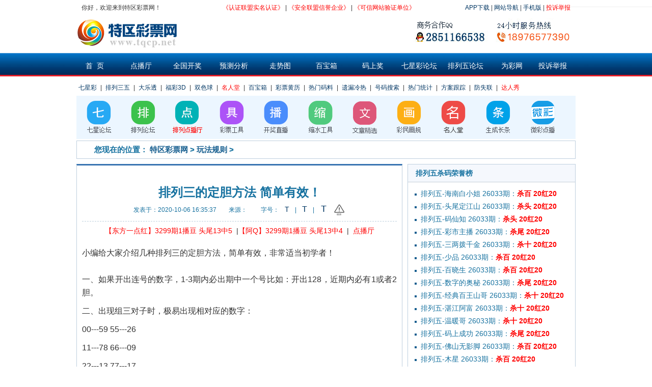

--- FILE ---
content_type: text/html; charset=gbk
request_url: https://www.tqcp.net/show-15-455263-1.html
body_size: 7802
content:
<!DOCTYPE html>
<html>
<head>
<meta http-equiv="Content-Type" content="text/html; charset=gb2312" />
<title>排列三的定胆方法 简单有效！ - 玩法规则 - 特区彩票网</title>
<meta name="keywords" content="排列三的定胆方法 简单有效！" />
<meta name="description" content="小编给大家介绍几种排列三的定胆方法，简单有效，非常适当初学者！一、如果开出连号的数字，1-3期内必出期中一个号比如：开出128，近期内必有1或者2胆。二、出现组三对子时，极易出现相对应的数字：00---59 55-   " />
<meta http-equiv="Cache-Control" content="no-transform" />
<meta http-equiv="Cache-Control" content="no-siteapp" /> 
<meta name="applicable-device" content="pc">
<!--<meta name="mobile-agent" content="format=html5;url=http://m.cai8.cn/"/>-->
<link rel="alternate" media="only screen and(max-width: 640px)" href="" />
<link href="https://jpg.tqcp.net/css/20180313/General.css" rel="stylesheet" />
<link href="https://www.tqcp.net/css/20180313/base.css?v=1.0.1" rel="stylesheet" />
<link href="https://jpg.tqcp.net/css/20180313/public.css" rel="stylesheet" />
<link href="https://jpg.tqcp.net/css/20180313/qg-more-index.css" rel="stylesheet" />
<link href="https://jpg.tqcp.net/css/20180313/tq-index-css.css" rel="stylesheet" />
<script type="text/javascript" src="https://jpg.tqcp.net/js/jump.js?v=1.0.1"></script>
</head>
<style>
.sh_content .main_box .sh_article .article_contont .TQ-shouye-content-p{color:#333; font-weight:normal; line-height:40px;padding:12px;}
.sh_content .main_box .sh_article .article_contont .TQ-shouye-content-p p img{width:10px; margin-left:5%}

.article_contont img{
        max-width:618px;
        min-width: 150px;
}

.zjsz img{
      width:150px;
      display: flex;

    margin: auto;
}

.article_contont p{
  line-height: 28px;
    margin: 20px 0;
   font-weight:100 !important;
    text-align: justify;
	font-family: 微软雅黑, tahoma, sans-serif !important;
	    color: #333 !important;
}





</style>
<script type="text/javascript">
    function doZoom(size) {
        var zoom = document.all ? document.all['Zoom'] : document.getElementById('Zoom');
        zoom.style.fontSize = size + 'px';
    }
</script>



	<body>
				<!--原主站首页顶部-->
                <div class="webbg" style="">
<!---
<a href="https://www.tqcp.net/show-8-420121-1.html"><img alt="" src="http://pic8.tqcp.net/img/20230101/pl/20200120-1920X145.gif" width="100%" /></a>
--->
<div class="web" style="width:100%;">

<!-- <div style="width:980px;margin: 0 auto;">
 </div> -->
    <!--<script type="text/javascript" src="https://ok.tqcp.net/utf_414.html"></script>-->
    <div class="height_7"></div>
    <div style="width:980px; margin:0 auto;">
	<script type="text/javascript" rel="nofollow" src="https://www.tqcp.net/js_bbs_login.php"></script></div>
	<div style="width:100%;"><hr style="height:1px;border:none;border-top:1px solid #eee;" /></div>
    <div class="height_6" ></div>
    <div style="width:980px; margin:0 auto">
        <div class="logo" style="width:480px;">
            <a href="/">
                <img alt="" src="https://www.tqcp.net/uploadfile/2018/0705/20180705112826848.png" />            </a>
            <!-- <a href="/"><img border=0 src="img/pl35/jr-202012311.png" /></a> -->
        </div>
        <!--春节广告-20230116-str-->
        <div><img src="https://jpg.tqcp.net/img/20230101/logo-r-20200731.png" style="float:right;" /></div>
        <!--春节广告-20230116-end-->
        <!--<div style=" width:960px; position:absolute;top:40px;margin-left:12px;"><img src="img/20230101/logo-r-20200731.png" style=" float:right; clear:both" /></div>-->
        <!-- <div style=" width:960px; position:absolute;top:158px;margin-left:12px;"><img src="img/20230101/logo-right.png" style=" float:right; clear:both" /></div> -->
    </div>

    <div class="height_1"></div>
    <div class="tq-indx-nav-bg">
        <div class="Menu">
            <ul style="width:1010px; margin:0 auto; /*padding-left:26px;*/ padding-left:10px;">
                <li><div><a href="/"  class=""><span>首&nbsp;&nbsp;页</span></a></div></li>
				  <li><div><a href="http://h8.tqcp.net/show_148.html" target="_blank" rel="nofollow"> 点播厅</a></div></li>
                <li><div><a target="_blank" href="https://www.tqcp.net/list-60-1.html"  class=""><span>全国开奖</span></a></div></li>
                <li><div><a target="_blank" href="https://www.tqcp.net/list-16-1.html"  class=""><span>预测分析</span></a></div></li>
                <li><div><a target="_blank" rel="nofollow" href="http://zst.tqcp.net/zoushi_index.php"  class=""><span>走势图</span></a></div></li>
                <li><div><a rel="nofollow" target="_blank" href="https://h8.tqcp.net/show_147.html"  class=""><span>百宝箱</span></a></div></li>
   
               
                <li><div><a rel="nofollow" href="http://h8.tqcp.net/show_158.html" rel="nofollow" target="_blank"  class=""><span>码上奖</span></a></div></li>
                <li><div><a target="_blank" href="http://999.tqcp.net/"  class=""><span>七星彩论坛</span></a></div></li>
                <li><div><a href="http://99.weicainet.com/" target="_blank"  class=""><span>排列五论坛</span></a></div></li>
                <li><div><a href="https://www.weicainet.com/" target="_blank"><span>为彩网</span></a></div></li>

                <li><div><a rel="nofollow" target="_blank" href="http://h8.tqcp.net/show_83.html" style="width:70px"><span>投诉举报</span></a></div></li>
                <!--<li><div><a target="_blank" href="https://www.tqshfw.com" style="width:70px"><span>特区分类网</span></a></div></li>-->
            </ul>
            <div class="c"></div>
        </div>
    </div>
    <!--新年广告-20221231-->
    <!-- <img style="width:980px; margin:0 auto; display:block;" src="https://pic8.tqcp.net/img/20230101/tqwydgg960X60.png" alt="特区彩票网祝全国彩民朋友新年快乐！" /> -->
    <!--新年广告-20221231 end-->
    <!--春节广告-20220126-->
    <!--<img style="width:980px; margin:0 auto; display:block;" src="https://pic8.tqcp.net/img/20230101/tqcpw_20220126.png" alt="特区彩票网祝全国人民新春快乐！" />-->
    <!--<div class="height_7"></div>-->
    <!--春节广告-20220126 end-->
    <div class="height_7"></div>
	<div style="width:980px; margin: 0 auto;">
			 <script type="text/javascript" src="https://ok.tqcp.net/utf_348.html" rel="nofollow"></script>
         
	    
	</div>

    
    <div class="main" style="width:980px; margin:0 auto">
        <div class="height_7"></div>
        <div class="tq-index-small-nav">
			<a href="https://www.tqcp.net/list-37-1.html">七星彩</a>  | 
			<a href="https://www.tqcp.net/list-98-1.html">排列三五</a>  |  
			<a href="https://www.tqcp.net/list-39-1.html">大乐透</a>  | 
			<a href="https://www.tqcp.net/list-75-1.html">福彩3D</a>  | 
			<a href="https://www.tqcp.net/list-72-1.html">双色球</a>  |                     
			<!-- <a href="https://www.tqcp.net/list-42-1.html">七乐彩</a>  | -->
			<a rel="nofollow" href="http://h8.tqcp.net/show_57.html" target="_blank" style="color:red">名人堂</a>  | 
			<a rel="nofollow" href="https://h8.tqcp.net/show_147.html" target="_blank">百宝箱</a>  | 
			<a rel="nofollow" href="http://tq.tqcp.net/tqcp_yellowpage_h5.php" target="_blank" >彩票黄历</a>  | 
			<a href="https://www.tqcp.net/list-147-1.html" target="_blank">热门码料</a>  | 
		
			<a rel="nofollow" href="https://ma.tqshfw.com/club/misscoldhot_miss_statistics.php" target="_blank" >遗漏冷热</a>  | 
			<a rel="nofollow" href="https://ma.tqshfw.com/club/discovery_index.php" target="_blank" >号码搜索</a>  | 
			<a rel="nofollow" href="https://ma.tqshfw.com/club/pl_h5_caiban_jingx.php" target="_blank" >热门统计</a>  |
			<a rel="nofollow" href="https://ma.tqshfw.com/club/5h_qxc_zhchanggui_fangan.php" target="_blank" >方案跟踪</a> | 
			<a rel="nofollow" target="_blank" href="http://h8.tqcp.net/show_147.html" >防失联</a> |
			<a rel="nofollow" target="_blank" href="http://h8.tqcp.net/show_184.html"  style="color:red">达人秀</a>
        </div>
        <div class="height_7"></div>
        <div class="c"></div>
        <!--<a href='http://h8.tqcp.net/show_147.html' target='_blank'><img src='https://pic8.tqcp.net/img/20230101/tqw-20230927-960-60.gif' width='100%' /></a>-->
        <!--<script type="text/javascript" src="https://ok.tqcp.net/utf_401.html"></script>-->
    </div>

    <center>
        <div style="width:980px;">
            <table width="100%" height="70" border="0" align="center" cellspacing="0">
                <tr>
                    <td height="85" bgcolor="#ecf6ff"><table width="960" height="85" border="0" align="center" cellspacing="0">
                        <tr>
                            <td height="85" bgcolor="#ecf6ff"><table width="100%" border="0" cellspacing="5" style="table-layout:fixed;">
                                <tr>
                                    <td><div align="center" ><a href="http://999.tqcp.net/" target="_blank">
                                        <img src="https://jpg.tqcp.net/img/luntan1/18.png" alt="七星论坛" name="Image1" border="0" id="Image1" /></a></div></td>
                                    <td><div align="center"><a href="http://99.weicainet.com/" target="_blank">
                                        <img src="https://jpg.tqcp.net/img/luntan1/19.png" alt="排列三五论坛" name="Image2" border="0" id="Image2" /></a></div></td>
                                    <td><div align="center"><a href="http://h8.tqcp.net/show_149.html" target="_blank" rel="nofollow" >
                                        <img src="https://jpg.tqcp.net/img/luntan1/pldb20190407.png" alt="排列点播厅" name="Image3" border="0" id="Image3" /></a></div></td>
                                    <td><div align="center"><a href="https://www.tqcp.net/list-167-1.html" target="_blank">
                                        <img src="https://jpg.tqcp.net/img/luntan1/20191031.png" alt="彩票工具" name="Image4" border="0" id="Image4" /></a></div></td>
                                    <td><div align="center"><a href="http://www.lottery.gov.cn/ygkj/index.html" rel="nofollow" target="_blank" rel="nofollow">
                                        <img src="https://jpg.tqcp.net/img/luntan1/2.png" alt="开奖直播" name="Image5" border="0" id="Image5" /></a></div></td>
                                    <!--<td><div align="center"><a href="https://www.tqcp.net/pc_jdcb.php" target="_blank">
                                        <img src="https://www.tqcp.net/img/luntan1/5.png" alt="经典彩版" name="Image6"  border="0" id="Image6" /></a></div></td> -->
                                    <!--<td><div align="center"><a href="https://www.tqcp.net/wx_rjfx2015.php" target="_blank">
                                        <img src="https://www.tqcp.net/img/luntan1/7.png" alt="鸿运软件" name="Image7"  border="0" id="Image7" /></a></div></td> -->
                                    <td><div align="center"><a href="http://tool.tqcp.net/suoshui/wx_index.php" rel="nofollow" target="_blank">
                                        <img src="https://jpg.tqcp.net/img/luntan1/8.png" alt="闲人缩水" name="Image8" border="0" id="Image8" /></a></div></td>
                                    <td><div align="center"><a href="http://h8.tqcp.net/show_151.html" target="_blank" rel="nofollow" >
                                        <img src="https://jpg.tqcp.net/img/luntan1/wzjx240512.png" alt="文章精选" name="Image9" border="0" id="Image9" /></a></div></td>
                                    <td><div align="center"><a href="http://h8.tqcp.net/show_177.html" target="_blank" rel="nofollow">
                                        <img src="https://jpg.tqcp.net/img/luntan1/13.png" alt="彩民画规" name="Image10" border="0" id="Image10" /></a></div></td>
                                    <td><div align="center"><a href="http://h8.tqcp.net/show_57.html" rel="nofollow" target="_blank" >
                                        <img src="https://jpg.tqcp.net/img/luntan1/mrt0115.png" alt="名人堂" name="Image10" border="0" id="Image10" /></a></div></td>
                                    <td><div align="center"><a href="https://www.tqcp.net/kbct2015.php"  target="_blank">
                                        <img src="https://jpg.tqcp.net/img/luntan1/11.png" alt="生成长条" name="Image11" border="0" id="Image11" /></a></div></td>
                                    <!--   <td><div align="center"><a href="#"  target="_blank" >
                                            <img src="https://www.tqcp.net/img/luntan1/1.png" alt="兴趣部落" name="Image12" border="0" id="Image12" /></a></div></td> -->
                                    <td><div align="center"><a href="https://m.tqcp.net"  target="_blank" rel="nofollow">
                                        <img src="https://jpg.tqcp.net/img/luntan1/14.png" alt="微彩点播" name="Image13" border="0" id="Image13" /></a></div></td>
                                </tr>
                            </table></td>
                        </tr>
                    </table></td>
                </tr>
            </table>
        </div>
    </center>
</div>
<!--百度推送-->
<script>
(function(){
    var bp = document.createElement('script');
    var curProtocol = window.location.protocol.split(':')[0];
    if (curProtocol === 'https') {
        bp.src = 'https://zz.bdstatic.com/linksubmit/push.js';
    }
    else {
        bp.src = 'http://push.zhanzhang.baidu.com/push.js';
    }
    var s = document.getElementsByTagName("script")[0];
    s.parentNode.insertBefore(bp, s);
})();
</script>
    <!--END百度推送-->



       <!--原主站首页顶部end--> 
		<!--主要内容-->
		<div class="content">
			<div class="browse_box main_box">
				<h2 class="body_h2dh"><i></i>您现在的位置： <a href='https://www.tqcp.net'>特区彩票网</a> > <a href="https://www.tqcp.net/list-15-1.html">玩法规则</a> >   </h2>
			</div>
			<div class="sh_content">
				<!--左侧内容-->
				<div class="sh_left">
					<div class="wz_info main_box">
						<div class="sh_article">
							<div class="article_tltle">
	
<span id="hits"></span><script language="JavaScript" src="https://www.tqcp.net/api.php?op=count&id=455263&modelid=1"></script>
								<h1>排列三的定胆方法 简单有效！</h1>
						
						<p>发表于：<span>2020-10-06 16:35:37</span>&emsp;&emsp;来源：<span></span>&emsp;&emsp;
						
								
								
							字号： 
							<a href="javascript:doZoom(14)" style="font-size:14px">
							  <span>&nbsp;&nbsp;T&nbsp;&nbsp;</span></a> | 
							<a href="javascript:doZoom(16)" style="font-size:16px">
							  <span>&nbsp;&nbsp;T&nbsp;&nbsp;</span></a> |  
							<a href="javascript:doZoom(18)" style="font-size:18px">
							  <span>&nbsp;&nbsp;T&nbsp;&nbsp;</span></a>
								
								<span>
<a rel="nofollow" href="http://h8.tqcp.net/show_189.html"><img src="https://jpg.tqcp.net/img/ts231031.png" style="width: 4%;"></a></span>
								
								</p>
							</div>
							<div class="article_contont" id="Zoom" style="font-size:16px;">
							
							<div style="wigth:618px; margin: 10px 0;">
							<script rel="nofollow" type="text/javascript" src="https://ok.tqcp.net/utf_350.html"></script>
                               <!--  <a href="http://99.weicainet.com/forum_42.php?mod=viewthread&tid=338232&extra=page%3D1" rel="nofollow" target="_blank" title="特区名人堂">
                                    <img src="https://pic8.tqcp.net/img/pl35/ggao/20220517-620x80.jpg" alt="特区名人堂" style="width:100%">
                                </a> -->
                            </div>
							
							<script rel="nofollow" type="text/javascript" src="https://www.tqcp.net/zhuz_show_tq_tg2.php"></script>
							<p class="">
							
															
																
																
								
								
								<span style="white-space: normal; font-family: 微软雅黑; ;">小编给大家介绍几种排列三的定胆方法，简单有效，非常适当初学者！</span>
<p style="white-space: normal; margin: 0px; padding: 5px 0px; font-family: 微软雅黑; ; line-height: 26px;">一、如果开出连号的数字，1-3期内必出期中一个号比如：开出128，近期内必有1或者2胆。</p>
<p style="white-space: normal; margin: 0px; padding: 5px 0px; font-family: 微软雅黑; ; line-height: 26px;">二、出现组三对子时，极易出现相对应的数字：</p>
<p style="white-space: normal; margin: 0px; padding: 5px 0px; font-family: 微软雅黑; ; line-height: 26px;">00---59 55---26</p>
<p style="white-space: normal; margin: 0px; padding: 5px 0px; font-family: 微软雅黑; ; line-height: 26px;">11---78 66---09</p>
<p style="white-space: normal; margin: 0px; padding: 5px 0px; font-family: 微软雅黑; ; line-height: 26px;">22---13 77---17</p>
<p style="white-space: normal; margin: 0px; padding: 5px 0px; font-family: 微软雅黑; ; line-height: 26px;">33---46 88---39</p>
<p style="white-space: normal; margin: 0px; padding: 5px 0px; font-family: 微软雅黑; ; line-height: 26px;">44---06 99---08</p>
<p style="white-space: normal; margin: 0px; padding: 5px 0px; font-family: 微软雅黑; ; line-height: 26px;">比如出002或者030组三0的对子，最多1-3期必出5或者9。</p>
<p style="white-space: normal; margin: 0px; padding: 5px 0px; font-family: 微软雅黑; ; line-height: 26px;">三、当出来跳号时，如047期开248，就要在24选3和8，048期开903。</p>
							</p>


						
							                          <!--  <script type="text/javascript" src="https://www.tqcp.net/weicai_kaij.php?ncai=14"></script> -->
							 												
						

							</p>
                            <p style="text-align: center;color:red">
							<a style="color:red">彩票关键词：</a>
							<a style="color:red" href="https://www.tqcp.net/list-60-1.html">开奖结果</a>&nbsp;&nbsp;
							<a style="color:red" rel="nofollow" href="http://h8.tqcp.net/show_90.html">经典图版</a>&nbsp;&nbsp;
							<a style="color:red" href="https://www.tqcp.net/list-148-1.html">热门码料</a>&nbsp;&nbsp;
							<a style="color:red" rel="nofollow" href="http://h8.tqcp.net/show_184.html">达人秀</a>&nbsp;&nbsp;
							<a style="color:red" href="https://www.tqcp.net/list-94-1.html">专家实战</a>&nbsp;&nbsp;
							<a style="color:red" href="http://999.tqcp.net/f-2.html">降龙统计</a>
							</p>
							</div>
							
					</div>
					</div>

				</div>
				<!--右侧-->
				<div class="sh_right">
					<div class="main_box w_328">
						<!--<h2 class="body_h2">热门文章推荐</h2>-->
                                                    <h2 class="body_h2">排列五杀码荣誉榜</h2>
                        					
						                            <div class="public_ul information_list qg-right-list">

							<ul>
                        	
                                                            <script rel="nofollow" type="text/javascript" src="https://www.tqcp.net/wcw_content_dmsmryb.php?ncai=14&bangtype=1&type=2&style=2"></script>
                            					                           

							</ul>
                        	
						</div>
					</div>
				    <!-- 广告 -->
					<div class="main_box w_328 mt10">
                        <!-- <a rel="nofollow" href="http://h8.tqcp.net/show_148.html" target="_blank"><img src="https://pic8.tqcp.net/img/20230101/pl/ml20220309.jpg"></a> -->
                         <script rel="nofollow" type="text/javascript" src="https://ok.tqcp.net/utf_510.html"></script>
                        <script type="text/javascript">
                            /*PC主站-文章详情页2018/7/13*/
                           // var cpro_id = "u3482347";
                        </script>
                        <!-- <script type="text/javascript" src="//cpro.baidustatic.com/cpro/ui/c.js"></script> -->
					</div>
					<div class="main_box w_328 mt10">
						<!--<h2 class="body_h2">热门文章推荐</h2>-->
                                                    <h2 class="body_h2">排列五一四范围荣誉榜</h2>
                        						                            <div class="public_ul information_list qg-right-list">

							<ul>
                        	
                                                            <script rel="nofollow" type="text/javascript" src="https://www.tqcp.net/wcw_content_dmsmryb.php?ncai=14&bangtype=1&type=1&style=2"></script>
                            						                           

							</ul>
                        	
						</div>
					</div>
				</div>
				<!--右侧-------结束-------->
				<div class="clear"></div>
			</div>		
			<!--主要内容---------结束------------>

			<!--页尾-->

            <div class="clear"></div>
			<!--热门导航-->
			<style>
.tab_box1 ul .tq-index-text2{height:28px;border:1px solid #fff; padding: 0px 20px;}
.tab_box1 ul .tq-index-text2 a{width:100%;height:24px; line-height:24px;display:inline-block;white-space: nowrap;overflow: hidden;font-size:14px; text-overflow: ellipsis; }
.div_gd{border:1px solid #becfde; margin:10px 0;}
.tab_box1{ padding:10px 0px;}
.div_gd .img-1{border-bottom:1px solid #becfde; width:100%;}
.div_gd .img-3{border-top:1px solid #becfde; width:100%;}
</style>
<script type="text/javascript" src="/cache/weicai_tq_tuig.data"></script>
		</div>
    
<div class="clear"></div>
			<!--友情链接结束-->
    	<div class="footer" style="width:100%;height:300px;background:#f2f2f2;">
<div>
    <div class="content">

        <div class="footer_our">
            <a href="http://yipin.tqcp.net/" rel="nofollow" target=_blank>关于我们</a>
            <a href="http://yipin.tqcp.net/qiyewh.php" rel="nofollow" target=_blank>企业文化</a>
            <a href="http://yipin.tqcp.net/fazlch.php" rel="nofollow" target=_blank>发展历程</a>
            <a href="http://yipin.tqcp.net/lxous.php" rel="nofollow" target=_blank>联系我们</a>
			<a href="https://www.tqcp.net/weicai_hotnav.php" target=_blank>热门标签</a>
			<a href="http://h8.tqcp.net/show_83.html" target=_blank style="color:red;" rel="nofollow">投诉举报</a>
        </div>
<p style="text-align:center;color:#555;margin-bottom:12px;">@2009-2026 海南一品文化传媒有限公司版权所有　
<a href='http://www.beian.gov.cn/portal/registerSystemInfo?recordcode=46010702000077' rel='nofollow' target=_blank><img src="https://www.tqcp.net/img/20230101/tqwz.png"/>琼公网安备 46010702000077号</a>　|　
<a href="https://beian.miit.gov.cn" rel="nofollow" target=_blank>琼ICP备14002335号-2</a>　|　
<a href="https://www.tqcp.net/yipin_dx.php" rel="nofollow" target=_blank>增值电信业务经营许可证</a></p>
        <div class="footer_function">          
            <div style="text-align:center;padding-right:12%;width:100%;">

<a href="https://beian.miit.gov.cn/" rel="nofollow" target="_blank"><IMG style="border:1px solid #ccc;" alt="" hspace=0 src="https://www.tqcp.net/img/20111202/20111202211949_khcfzxwh.gif" rel="nofollow" height="50px" width="130px"align=baseline /></a>

<!--<IMG style="border:1px solid #ccc;" alt="" hspace=0 src="https://www.tqcp.net/img/anquanlianmeng/anquanz.gif" rel="nofollow" height="50px" width="130px" align=baseline border=0 />-->

<IMG style="border:1px solid #ccc;" alt="" hspace=0 src="https://www.tqcp.net/img/20111202/20111202211958_mxxkdyug.gif" rel="nofollow" height="50px" width="130px"align=baseline border=0 />

<!-- <IMG style="border:1px solid #ccc;width:130px" alt="" hspace=0 
src="https://www.tqcp.net/img/anquanlianmeng/kexinw.gif" height="50px" width="130px" align=baseline border=0> -->

<!--<a key ="588079cfefbfb01901cd3d0e" logo_size="124x47"  logo_type="business"  -->
<!--href="http://www.anquan.org" rel="nofollow"><script src="//static.anquan.org/static/outer/js/aq_auth.js"></script></a>-->

<a target="cyxyv" href="https://v.yunaq.com/certificate?domain=www.tqcp.net&from=label&code=90030" rel="nofollow"><img height="50px" width="130px" align=baseline border=0 src="https://aqyzmedia.yunaq.com/labels/label_sm_90030.png" /></a>

<!--<a target=_blank id="_pingansec_bottomimagelarge_shiming" href="http://si.trustutn.org/info?sn=756180423035366496851&certType=1" rel="nofollow"><img src="https://www.tqcp.net/im05/bottom_large_img.png"/></a>-->
<a id="industry_brand_enterprise" style="text-decoration:none;" target="_blank" href="https://xyt.xcc.cn/pcinfo?sn=1650677103424012288&certType=3" rel="nofollow"><img src="https://www.tqcp.net/images/kx_icon2.png" style="height:50px;width:137px;" /></a>

<!--<a href="https://xyt.xcc.cn/getpcInfo?sn=1533745632785698816&language=CN&certType=8&url=*.tqcp.net" target="_blank" rel="nofollow"><img src="https://program.xinchacha.com/web/1533745632785698816=*.tqcp.net.svg" width="155" height="50" type="image/svg+xml" pluginspage="//www.adobe.com/svg/viewer/install/" /></a>-->

<a id="trusted_website" style="text-decoration:none;" target="_blank" href="https://xyt.xcc.cn/pcinfo?sn=1719965093345959936&certType=6"><img src="https://www.tqcp.net/images/kx_icon3.png" style="height:50px;width:137px;" /></a>

<!--可信网站图片LOGO安装开始-->	
<a target="_blank" href="https://logo.knet.cn/verifyseal.dll?sn=e16120846010065657udnh000000&ct=df&a=1&pa=0.3305956236561214"><img style="border:0px;height:50px;width:135px;" src="https://www.tqcp.net/images/kx20250716154731.jpg"></a>
<!--可信网站图片LOGO安装结束-->

<a id="_pingansec_bottomimagelarge_shiming" target="_blank" href="//si.trustutn.org/info?sn=480251015040954713060&certType=1"><img src="//v.trustutn.org/images/cert/bottom_large_img.png"/></a>

</div>

			
	<div style="padding-left:0%;width:100%;">
<p style=" text-align:center;margin-top:10px">特区彩票网是基于彩票大数据对<a href="https://www.tqcp.net/list-37-1.html" style="color:#555">七星彩分析预测</a>、<a href="https://www.tqcp.net/list-98-1.html"  style="color:#555">排列三五分析预测</a>、<a href="https://www.tqcp.net/list-75-1.html"  style="color:#555">福彩3D分析预测</a>、<a href="https://www.tqcp.net/list-72-1.html"  style="color:#555">双色球分析预测</a>、<a href="https://www.tqcp.net/list-39-1.html"  style="color:#555">大乐透分析预测</a>的专业性彩票分析预测平台</p>
<p style=" text-align:center;color:red;margin-top:10px; ">声明：本网数据仅供彩票爱好者浏览、购买官方彩票参考之用。任何人不得用于非法用途，否则责任自负。本网所登载广告均为广告客户的个人意见及表达方式，和本网无任何关系。链接的广告不得违反国家法律规定，如有违者，本网有权随时予以删除，并保留与有关部门合作追究的权利。</p>
</div>

            
        </div>
    </div>
</div> </div>
<!--轮播图js-->
<script type="text/javascript">
$(function () {
var len = $(".pnum > li").length;
var index = 1;
var adTimer;
$(".pnum li").mouseover(function () {
    index = $(".pnum li").index(this);
    showImg(index);
}).eq(0).mouseover();
$(".hotimage").hover(function () {
    clearInterval(adTimer);
}, function () {
    adTimer = setInterval(function () {
        showImg(index);
        index++;
        if (index == len) { index = 0;}
    }, 2000);
}).trigger("mouseleave");
});
var showImg = function (index) {
$(".slider li").hide(200);
$(".slider li").eq(index).show(100);
$(".pnum li").removeClass("on").eq(index).addClass("on");
}
</script>
<script>
var _hmt = _hmt || [];
(function() {
  var hm = document.createElement("script");
  hm.src = "https://hm.baidu.com/hm.js?82f0731dd19d3e5ca01fa8e1820d6138";
  var s = document.getElementsByTagName("script")[0]; 
  s.parentNode.insertBefore(hm, s);
})();
</script>

<script>
var _hmt = _hmt || [];
(function() {
  var hm = document.createElement("script");
  hm.src = "https://hm.baidu.com/hm.js?503e39101f91c9afc7deb75fe7201ce7";
  var s = document.getElementsByTagName("script")[0]; 
  s.parentNode.insertBefore(hm, s);
})();
</script>


	<script type="text/javascript">
wenzhang();
function sysTitle(id){
	$.ajax({
				url: 'https://www.tqcp.net/weicai_jilu.php',
				type: "POST",
				dataType: "json",
				data: {id:id},
				success: function (data) {					
				for(var o in data){
					
					$("#"+data[o]+"").css('color', '#999999');
				 }

					},
					error: function () {
				// 		console.log(error);
					}
			});

}

function wenzhang(){

	$.ajax({
				url: 'https://www.tqcp.net/weicai_jilu.php',
				type: "POST",
				dataType: "json",
				data: {},
				success: function (data) {
					 var cval ='';
				for(var o in data){
					cval +=data[o];	
					$("#"+data[o]+"").css('color', '#999999');
				 }

					},
					error: function () {
				// 		console.log(error);
					}
			});

}

     </script>

<!-- <script type="text/javascript">var cnzz_protocol = (("https:" == document.location.protocol) ? "https://" : "http://");document.write(unescape("%3Cspan id='cnzz_stat_icon_1265327915'%3E%3C/span%3E%3Cscript src='" + cnzz_protocol + "s19.cnzz.com/z_stat.php%3Fid%3D1265327915%26online%3D1' type='text/javascript'%3E%3C/script%3E"));</script> -->

<!--分享代码-->
<!-- <div class="bshare-custom"><a title="分享到QQ空间" class="bshare-qzone"></a><a title="分享到新浪微博" class="bshare-sinaminiblog"></a><a title="分享到人人网" class="bshare-renren"></a><a title="分享到腾讯微博" class="bshare-qqmb"></a><a title="分享到网易微博" class="bshare-neteasemb"></a><a title="更多平台" class="bshare-more bshare-more-icon more-style-addthis"></a><span class="BSHARE_COUNT bshare-share-count"></span></div>

<script type="text/javascript" charset="utf-8" src="http://static.bshare.cn/b/buttonLite.js#style=-1&amp;uuid=&amp;pophcol=2&amp;lang=zh"></script><script type="text/javascript" charset="utf-8" src="http://static.bshare.cn/b/bshareC0.js"></script> -->
<!--END分享代码-->      
        
		<!--主要内容-----结束-------->
		<!--footer-->	
		
		

 <!--轮播图js-end-->
</body>
</html>


--- FILE ---
content_type: text/html
request_url: https://www.tqcp.net/js_bbs_login.php
body_size: 555
content:
document.write("<div style='width:960px; margin:0 auto; color:#343434; font-size:12px;'>    <li style='width:27%; float:left; text-align:left; list-style:none;'>你好，欢迎来到特区彩票网！</li>    <li style='width:43%; float:left; text-align:center; list-style:none;'><span style='color:red;'>《认证联盟实名认证》</span> | <span style='color:red;'><a href='https://xinyong.yunaq.com/certificate?domain=www.tqcp.net&from=label&code=90030' target='_blank' style='color: red'>《安全联盟信誉企业》</a></span> | <span style='color:red;'><a href='https://ss.knet.cn/verifyseal.dll?sn=e16120846010065657udnh000000&comefrom=trust&trustKey=dn&trustValue=tqcp.net' target='_blank' style='color: red'>《可信网站验证单位》</a></span></li>    <li style='width:30%; float:left; text-align:right; color:#37414b; list-style:none;'><!--<a href='http://gaopin.tqcp.net'  target='_blank'><b>快彩网</b></a> | --><a href='https://m.tqcp.net/'  target='_blank'>APP下载</a> | <a href='https://www.tqcp.net/list-142-1.html'>网站导航</a> | <a href='https://wap.tqcp.net?mobile=yes'  target='_blank'>手机版</a> | <a href='http://h8.tqcp.net/show_83.html' target='_blank' style='color:red;'>投诉举报</a></li></div>");

--- FILE ---
content_type: text/html
request_url: https://www.tqcp.net/zhuz_show_tq_tg2.php
body_size: 246
content:

document.write("<ul class='article_contont_dt' style='font-size:14px;margin-bottom:10px;text-align:center'><a href='https://ma3.tqcp.net/h5/pl_mashiinfo.php?daima=18589' style='color:red;font-size:14px;' target= _blank>【东方一点红】3299期1播豆 头尾13中5</a>&nbsp;&nbsp;|<a href='https://ma3.tqcp.net/h5/pl_mashiinfo.php?daima=1665' style='color:red;font-size:14px;' target= _blank>【阿Q】3299期1播豆 头尾13中4</a>&nbsp;&nbsp;|&nbsp;&nbsp;<a href='http://h8.tqcp.net/show_149.html' style='color:red;font-size:14px;' target= _blank>点播厅</a></ul>");

--- FILE ---
content_type: text/html
request_url: https://www.tqcp.net/wcw_content_dmsmryb.php?ncai=14&bangtype=1&type=2&style=2
body_size: 429
content:

document.write("<li style=''><a rel='nofollow' href='https://ma.tqshfw.com/g/pl_mashiinfo.php?daima=9628' target='_blank' title='排列五杀码战绩'><span>排列五-海南白小姐 26033期：<b style='color:red'>杀百 20红20</b></span></a></li><li style=''><a rel='nofollow' href='https://ma.tqshfw.com/g/pl_mashiinfo.php?daima=7586' target='_blank' title='排列五杀码战绩'><span>排列五-头尾定江山 26033期：<b style='color:red'>杀头 20红20</b></span></a></li><li style=''><a rel='nofollow' href='https://ma.tqshfw.com/g/pl_mashiinfo.php?daima=1364' target='_blank' title='排列五杀码战绩'><span>排列五-码仙知 26033期：<b style='color:red'>杀头 20红20</b></span></a></li><li style=''><a rel='nofollow' href='https://ma.tqshfw.com/g/pl_mashiinfo.php?daima=3003' target='_blank' title='排列五杀码战绩'><span>排列五-彩市主播 26033期：<b style='color:red'>杀尾 20红20</b></span></a></li><li style=''><a rel='nofollow' href='https://ma.tqshfw.com/g/pl_mashiinfo.php?daima=9061' target='_blank' title='排列五杀码战绩'><span>排列五-三两拨千金 26033期：<b style='color:red'>杀十 20红20</b></span></a></li><li style=''><a rel='nofollow' href='https://ma.tqshfw.com/g/pl_mashiinfo.php?daima=3231' target='_blank' title='排列五杀码战绩'><span>排列五-少品 26033期：<b style='color:red'>杀百 20红20</b></span></a></li><li style=''><a rel='nofollow' href='https://ma.tqshfw.com/g/pl_mashiinfo.php?daima=16007' target='_blank' title='排列五杀码战绩'><span>排列五-百晓生 26033期：<b style='color:red'>杀百 20红20</b></span></a></li><li style=''><a rel='nofollow' href='https://ma.tqshfw.com/g/pl_mashiinfo.php?daima=16022' target='_blank' title='排列五杀码战绩'><span>排列五-数字的奥秘 26033期：<b style='color:red'>杀尾 20红20</b></span></a></li><li style=''><a rel='nofollow' href='https://ma.tqshfw.com/g/pl_mashiinfo.php?daima=1094' target='_blank' title='排列五杀码战绩'><span>排列五-经典百王山哥 26033期：<b style='color:red'>杀十 20红20</b></span></a></li><li style=''><a rel='nofollow' href='https://ma.tqshfw.com/g/pl_mashiinfo.php?daima=7304' target='_blank' title='排列五杀码战绩'><span>排列五-湛江阿富 26033期：<b style='color:red'>杀十 20红20</b></span></a></li><li style=''><a rel='nofollow' href='https://ma.tqshfw.com/g/pl_mashiinfo.php?daima=16704' target='_blank' title='排列五杀码战绩'><span>排列五-温暖哥 26033期：<b style='color:red'>杀十 20红20</b></span></a></li><li style=''><a rel='nofollow' href='https://ma.tqshfw.com/g/pl_mashiinfo.php?daima=66238' target='_blank' title='排列五杀码战绩'><span>排列五-码上成功 26033期：<b style='color:red'>杀尾 20红20</b></span></a></li><li style=''><a rel='nofollow' href='https://ma.tqshfw.com/g/pl_mashiinfo.php?daima=6066' target='_blank' title='排列五杀码战绩'><span>排列五-佛山无影脚 26033期：<b style='color:red'>杀百 20红20</b></span></a></li><li style=''><a rel='nofollow' href='https://ma.tqshfw.com/g/pl_mashiinfo.php?daima=66187' target='_blank' title='排列五杀码战绩'><span>排列五-木星 26033期：<b style='color:red'>杀百 20红20</b></span></a></li><li style=''><a rel='nofollow' href='https://ma.tqshfw.com/g/pl_mashiinfo.php?daima=1270' target='_blank' title='排列五杀码战绩'><span>排列五-传奇铁码 26033期：<b style='color:red'>杀百 20红20</b></span></a></li>");

--- FILE ---
content_type: text/html
request_url: https://www.tqcp.net/wcw_content_dmsmryb.php?ncai=14&bangtype=1&type=1&style=2
body_size: 407
content:

document.write("<li style=''><a rel='nofollow' href='https://ma.tqshfw.com/g/pl_mashiinfo.php?daima=2964' target='_blank' title='排列五一四范围战绩'><span>排列五-求财有道 26033期：<b style='color:red'>头尾范围 10红9</b></span></a></li><li style=''><a rel='nofollow' href='https://ma.tqshfw.com/g/pl_mashiinfo.php?daima=9162' target='_blank' title='排列五一四范围战绩'><span>排列五-志存高远1 26033期：<b style='color:red'>头尾范围 10红7</b></span></a></li><li style=''><a rel='nofollow' href='https://ma.tqshfw.com/g/pl_mashiinfo.php?daima=7116' target='_blank' title='排列五一四范围战绩'><span>排列五-犀利哥 26033期：<b style='color:red'>头尾范围 10红7</b></span></a></li><li style=''><a rel='nofollow' href='https://ma.tqshfw.com/g/pl_mashiinfo.php?daima=3128' target='_blank' title='排列五一四范围战绩'><span>排列五-铁钾808 26033期：<b style='color:red'>头尾范围 10红7</b></span></a></li><li style=''><a rel='nofollow' href='https://ma.tqshfw.com/g/pl_mashiinfo.php?daima=2153' target='_blank' title='排列五一四范围战绩'><span>排列五-百里守约 26033期：<b style='color:red'>头尾范围 10红7</b></span></a></li><li style=''><a rel='nofollow' href='https://ma.tqshfw.com/g/pl_mashiinfo.php?daima=8944' target='_blank' title='排列五一四范围战绩'><span>排列五-套马杆 26033期：<b style='color:red'>头尾范围 10红6</b></span></a></li><li style=''><a rel='nofollow' href='https://ma.tqshfw.com/g/pl_mashiinfo.php?daima=9102' target='_blank' title='排列五一四范围战绩'><span>排列五-百举百全 26033期：<b style='color:red'>头尾范围 10红6</b></span></a></li><li style=''><a rel='nofollow' href='https://ma.tqshfw.com/g/pl_mashiinfo.php?daima=9157' target='_blank' title='排列五一四范围战绩'><span>排列五-开心果1 26033期：<b style='color:red'>头尾范围 10红6</b></span></a></li><li style=''><a rel='nofollow' href='https://ma.tqshfw.com/g/pl_mashiinfo.php?daima=9183' target='_blank' title='排列五一四范围战绩'><span>排列五-A美利艺术 26033期：<b style='color:red'>头尾范围 10红6</b></span></a></li><li style=''><a rel='nofollow' href='https://ma.tqshfw.com/g/pl_mashiinfo.php?daima=9154' target='_blank' title='排列五一四范围战绩'><span>排列五-白衣天使1 26033期：<b style='color:red'>头尾范围 10红6</b></span></a></li><li style=''><a rel='nofollow' href='https://ma.tqshfw.com/g/pl_mashiinfo.php?daima=1058' target='_blank' title='排列五一四范围战绩'><span>排列五-华山 26033期：<b style='color:red'>头尾范围 10红6</b></span></a></li><li style=''><a rel='nofollow' href='https://ma.tqshfw.com/g/pl_mashiinfo.php?daima=3429' target='_blank' title='排列五一四范围战绩'><span>排列五-号码计划 26033期：<b style='color:red'>头尾范围 10红6</b></span></a></li><li style=''><a rel='nofollow' href='https://ma.tqshfw.com/g/pl_mashiinfo.php?daima=9011' target='_blank' title='排列五一四范围战绩'><span>排列五-四通八达 26033期：<b style='color:red'>头尾范围 10红6</b></span></a></li><li style=''><a rel='nofollow' href='https://ma.tqshfw.com/g/pl_mashiinfo.php?daima=9171' target='_blank' title='排列五一四范围战绩'><span>排列五-好日子. 26033期：<b style='color:red'>头尾范围 10红6</b></span></a></li><li style=''><a rel='nofollow' href='https://ma.tqshfw.com/g/pl_mashiinfo.php?daima=1554' target='_blank' title='排列五一四范围战绩'><span>排列五-海码 26033期：<b style='color:red'>头尾范围 10红6</b></span></a></li>");